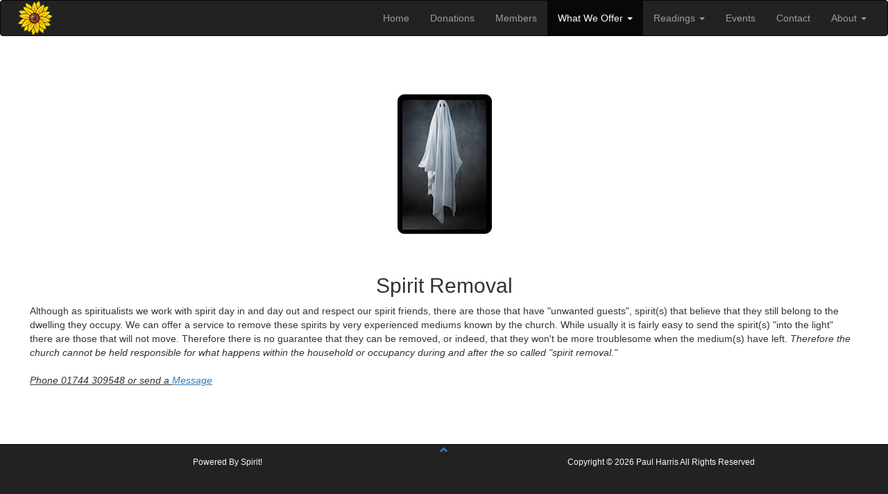

--- FILE ---
content_type: text/html
request_url: https://st-helens-spiritualist-church.co.uk/Spirit%20Removal.html
body_size: 1750
content:
<!DOCTYPE html>
<html lang="en">

<head>
    <meta charset="utf-8">
    <meta http-equiv="x-ua-compatible" content="ie=edge">
    <title>St. Helens Spiritualist Church - Explanations Home Page</title>
    <meta name="description" content="This page explains what Spiritual Healing is." />
    <meta name="keywords" content="Spiritualism, sittings, social, tea and chat" />
    <meta name="robots" content="index, follow">
    <meta name="revisit-after" content="3 month">
    <meta name="viewport" content="width=device-width, initial-scale=1">
     <link rel="stylesheet" href="css/main.css">
    <link rel="stylesheet" href="https://maxcdn.bootstrapcdn.com/bootstrap/3.3.7/css/bootstrap.min.css" integrity="sha384-BVYiiSIFeK1dGmJRAkycuHAHRg32OmUcww7on3RYdg4Va+PmSTsz/K68vbdEjh4u" crossorigin="anonymous">
    
</head>

<body id="myPage" class="circles">

    <!-- navbar -->
    <nav class="navbar navbar-inverse">
        <div class="container-fluid">
            <div class="navbar-header">
                <button type="button" class="navbar-toggle" data-toggle="collapse" data-target="#myNavbar">
                    <span class="icon-bar"></span>
                    <span class="icon-bar"></span>
                    <span class="icon-bar"></span>
                </button>
                <img class="logo" src="img/logo.png" alt="Logo">
            </div>
            <div class="collapse navbar-collapse" id="myNavbar">
                <ul class="nav navbar-nav navbar-right">
                    <li><a href="index2.html">Home</a></li>
                    <li><a href="donations.html">Donations</a></li>
                    <li><a href="members.html">Members</a></li>

                    <li class="active"><a class="dropdown-toggle" data-toggle="dropdown" href="">What We Offer <span class="caret"></span></a>
                        <ul class="dropdown-menu">
                            <li><a href="services.html">Services</a></li>
                            <li><a href="classes.html">Classes</a></li>
                            <li><a href="healing.html">Healing</a></li>
                            <li><a href="Spirit Removal.html">Spirit Removal</a></li>
                        </ul>
                   
                    <li><a class="dropdown-toggle" data-toggle="dropdown" href="">Readings <span class="caret"></span></a>
                        <ul class="dropdown-menu">
                            <li><a href="readings.html">Saturday</a></li>
                            <li><a href="readings Thursday.html">Thursday</a></li>
                        </ul>

                    <li><a href="events.html">Events</a></li>
                    <li><a href="index2.html#contact">Contact</a></li>
                    <li ><a class="dropdown-toggle" data-toggle="dropdown" href="">About <span class="caret"></span></a>
                    <ul class="dropdown-menu">
                        <li ><a href="about.html">About</a></li>
                        <li><a href="committee.html">Committee</a></li>
                        <li><a href="history.html">History</a></li>
                    </ul>
            </div>
        </div>
    </nav>

    <!--  social  -->

    <div class="container-fluid">
        <div class="row">
            <img class="image img-responsive" src="img/ghost.jpg" alt="Image">
        </div>

        <div class="row">
            <h2>Spirit Removal</h2>
            <p>
                Although as spiritualists we work with spirit day in and day out and respect our spirit friends,
                there are those that have "unwanted guests", spirit(s) that believe that they still belong to the dwelling they occupy. 
                We can offer a service to remove these spirits by very experienced mediums known by the church. While usually 
                it is fairly easy to send the spirit(s) "into the light" there are those that will not move. Therefore there is no 
                guarantee that they can be removed, or indeed, that they won't be more troublesome when the medium(s) have left.
               <i> Therefore the church cannot be held responsible for what happens within the household or occupancy during and after 
                the so called "spirit removal." <br><br> <u>Phone 01744 309548 or send a <a href="index2.html#message">Message</a></i></u>
               </p>

                
        </div>

    </div>
    <br><br><br><br>
    <!-- Footer -->
    <footer class="navbar navbar-inverse navbar-fixed-bottom">
        <div class="container-fluid text-center">
            <div class="col-md-12">
                <a class="up-arrow" href="#myPage" data-toggle="tooltip" title="TO TOP">
                    <span class="glyphicon glyphicon-chevron-up"></span></a>
            </div>
            <div class="col-md-6">
                <p>Powered By Spirit!</p>
            </div>
            <div class="col-md-6">
                <p>Copyright &copy; <script>document.write(new Date().getFullYear())</script> Paul Harris All Rights Reserved</p>
            
            </div>
        </div>
    </footer>


    <script src="https://ajax.googleapis.com/ajax/libs/jquery/1.12.4/jquery.min.js"></script>
<!-- Latest compiled and minified JavaScript -->
<script src="https://maxcdn.bootstrapcdn.com/bootstrap/3.3.7/js/bootstrap.min.js" integrity="sha384-Tc5IQib027qvyjSMfHjOMaLkfuWVxZxUPnCJA7l2mCWNIpG9mGCD8wGNIcPD7Txa" crossorigin="anonymous"></script>
    <script src="js/validator.js"></script>
    <script src="js/responsive-tables.js"></script>
</body>

</html>


--- FILE ---
content_type: text/css
request_url: https://st-helens-spiritualist-church.co.uk/css/main.css
body_size: 1106
content:
body {
    color: #777;
    font: 400 15px/1.8 Lato, sans-serif;
}

.buttonX {
    margin-bottom: 10px;
}

.surround {
    border: 1px solid white;
    
}

.boxed {
    left: 0;
    right: 0;
    margin: 0 auto;
    max-width: 600px;
    text-align: justify;
}

/* Circles */
.circles .image {
    max-width: 100%;
    max-height: 100%;
    display: block;
    margin: 0 auto;
    padding-top: 2em;
}

.circles h2 {
    text-align: center;
}

.circles .row {
    margin: 2em;
}

.circles .row a {
    text-decoration: none;
}

.center {
    margin-left: auto;
    margin-right: auto;
}

/* logo */
.logo {
    max-height: 70px;
}

#logos {
    margin: 0;
    text-align: center;
}

.logo1,
.logo2 {
    position: relative;
    display: inline;
    margin: 2em auto;
}

.vertical-center {
    margin: 0;
    position: absolute;
    -ms-transform: translateY(-50%);
    transform: translateY(-50%);
}



/* Footer */
.navbar,
footer {
    border-radius: 0;
    font-family: Montserrat, sans-serif;
    margin-bottom: 0;
}

footer {
    bottom: 0;
    color: ghostwhite;
    font-size: 12px;
    height: 80px;
    left: 0;
    position: absolute;
    text-align: center;
    width: 100%;
}


/* Carousel */
.carousel-inner img {
    margin: auto;
    min-height: 200px;
    width: 100%;
}

/* Google Calendar */
.responsiveCal {
    height: 0;
    overflow: hidden;
    padding-bottom: 75%;
    position: relative;
}

.responsiveCal iframe {
    height: 100%;
    left: 0;
    position: absolute;
    top: 0;
    width: 100%;
}

.space {
    padding-bottom: 102px;
}

.indented font-weight:bold {
    margin-left: 30px;
}

/* Google Map */
#googleMap {
    height: 400px;
    /* Set the height to 400 pixels */
    width: 100%;
    /* Span the entire width of the screen */
}

/* Media Queries */
@media (max-width: 600px) {
    .carousel-caption {
        display: none;
    }

}

@media screen and (max-width: 400px) {
    #paypal-button-container {
        width: 100%;
    }

}

@media screen and (min-width: 400px) {
    #paypal-button-container {
        width: 250px;
    }
}

@media (max-width: 1100px) {
    .navbar-header {
        float: none;
    }
    .navbar-left,.navbar-right {
        float: none !important;
    }
    .navbar-toggle {
        display: block;
    }
    .navbar-collapse {
        border-top: 1px solid transparent;
        box-shadow: inset 0 1px 0 rgba(255,255,255,0.1);
    }
    .navbar-fixed-top {
        top: 0;
        border-width: 0 0 1px;
    }
    .navbar-collapse.collapse {
        display: none!important;
    }
    .navbar-nav {
        float: none!important;
        margin-top: 7.5px;
    }
    .navbar-nav>li {
        float: none;
    }
    .navbar-nav>li>a {
        padding-top: 10px;
        padding-bottom: 10px;
    }
    .collapse.in{
        display:block !important;
    }
}


.navbar-header #fade-in {
  animation: fadeIn ease 50s;
  -webkit-animation: fadeIn ease 50s;
  -moz-animation: fadeIn ease 50s;
  -o-animation: fadeIn ease 50s;
  -ms-animation: fadeIn ease 50s;
}
@keyframes fadeIn {
  0% {
    opacity:0;
  }
  100% {
    opacity:1;
  }
}

@-moz-keyframes fadeIn {
  0% {
    opacity:0;
  }
  100% {
    opacity:1;
  }
}

@-webkit-keyframes fadeIn {
  0% {
    opacity:0;
  }
  100% {
    opacity:1;
  }
}

@-o-keyframes fadeIn {
  0% {
    opacity:0;
  }
  100% {
    opacity:1;
  }
}

@-ms-keyframes fadeIn {
  0% {
    opacity:0;
  }
  100% {
    opacity:1;
}
.small {
    font-size: 1rem;
}

/* Table */
table {
    border: 1px solid grey;
    margin: 1em;
    width: 100%;
}

table {
    font-family: "Trebuchet MS", Arial, Helvetica, sans-serif;
    border-collapse: collapse;
    width: 100%;
}

table td,
table th {
    border: 1px solid #ddd;
    padding: 5px;
}

table tr:nth-child(even) {
    background-color: #f2f2f2;
}

table tr:hover {
    background-color: #ddd;
}

table th {
    padding-top: 5px;
    padding-bottom: 5px;
    text-align: left;
    background-color: #4CAF50;
    color: white;
}

table td {
    padding-bottom: 10px;
}

.container h2 {
    margin-left: 1em;
}

.column .events {
    display: inline-block;
    height: auto;
    padding: 5px;
    max-width: 100%;
}

.row .events::after {
    clear: both;
    display: table;
    content: "";
}

.table-responsive {
    -webkit-overflow-scrolling: touch;
}

/* The dropdown container */
ul.submenu li {
    list-style-type: none;
    color: ghostwhite;
    opacity: 1;
}

ul.submenu li a {
    color: #9d9d9d;
    opacity: 1;
}

ul.submenu l1 a:hover {
    color: ghostwhite;
    opacity: 1;
    list-style: none;
}

.table1 td,
tr,
th {
    border: 0;
    cellspacing: 0;
    border-collapse: collapse;
}